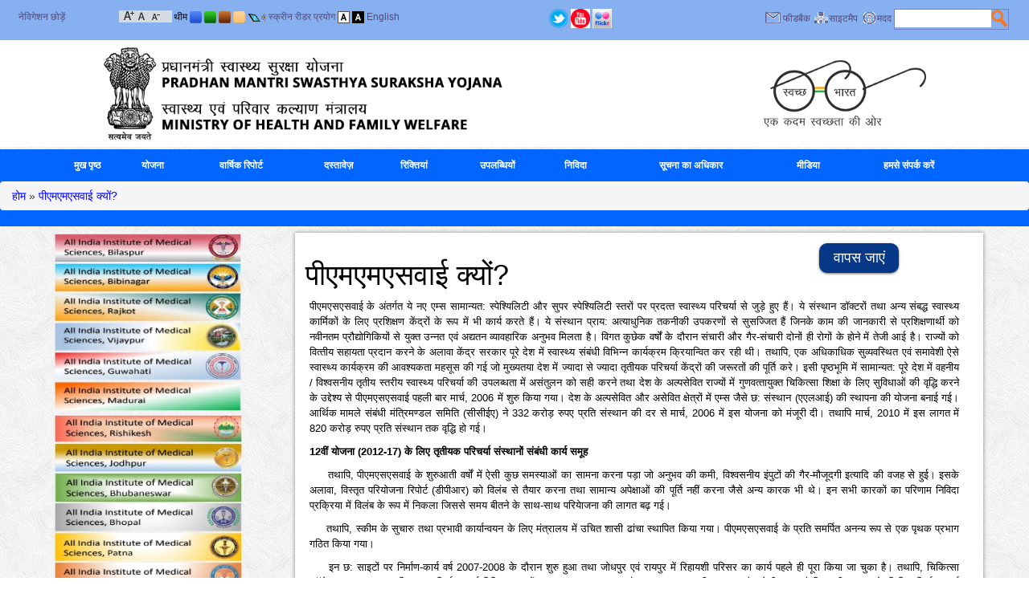

--- FILE ---
content_type: text/html; charset=utf-8
request_url: https://pmssy.mohfw.gov.in/index4.php?lang=2&level=0&linkid=54&lid=75&font=Decrease&theme=Blue
body_size: 9965
content:
<!DOCTYPE html PUBLIC "-//W3C//DTD XHTML 1.0 Transitional//EN"  "http://www.w3.org/TR/xhtml1/DTD/xhtml1-transitional.dtd">
<html id="mohfw" xmlns="http://www.w3.org/1999/xhtml" lang="en" xml:lang="en" dir="ltr">
    <head>
        <meta http-equiv="Content-Type" content="text/html; charset=utf-8"/>
        <meta name="title" content="पीएमएमएसवाई क्‍यों? :: स्‍वास्‍थ्‍य और परिवार कल्‍याण मंत्रालय"/>
        <meta name="keywords" content="Ministry of Health & Family Welfare-Government of India, Department, Health, Government, Govt, India, Delhi, Family, Welfare, Child, Mother, Disease, Heart, Eye, Ear, Blind"/>
        <meta name="description" content="Ministry of Health & Family Welfare-Government of India"/>
        <meta name="author" content="Ministry of Health & Family Welfare-Government of India"/>
        <title>पीएमएमएसवाई क्‍यों? :: स्‍वास्‍थ्‍य और परिवार कल्‍याण मंत्रालय</title>
        <link rel="shortcut icon" type="image/x-icon" href="images/favicon.ico"/>
        <!--[if IE 7 ]>
        <style type="text/css">
        html{overflow-x: hidden;}
        .topsearchmain{
        width:90% !important;
        }
        </style>
        <![endif]-->
        <link type="text/css" rel="stylesheet" href="bluetheme.css"/>
                    <link type="text/css" rel="stylesheet" href="histyle.css"/>
                        <link type="text/css" rel="stylesheet" href="disabled.css"/>
                    <link type="text/css" rel="stylesheet" href="printcontent.css" media="print"/>
        <link type="text/css" href="css/jquery.ui.all.css" rel="stylesheet"/>
        <link href="css/custom_result.css" rel="stylesheet" type="text/css"/>
        <link href="css/bootstrap.css" rel="stylesheet" type="text/css"/>
        <!--<script type="text/javascript" src="js/jquery-1.4.4.js"></script>-->

        <script type="text/javascript" src="https://cdnjs.cloudflare.com/ajax/libs/jquery/1.12.4/jquery.js"></script>

        <script type="text/javascript" src="js/jquery1.9.0.js"></script>
        <script type="text/javascript">  var Js190 = jQuery.noConflict(true);</script>
        <!--NIC Search-->
        <script type="text/javascript" src="js/jquery.ui.core.js"></script>
        <script type="text/javascript" src="js/custom_result.js"></script>
        <script type="text/javascript" src="js/jquery.ui.widget.js"></script>
        <script type="text/javascript" src="js/jquery.ui.autocomplete.js"></script>
        <script type="text/javascript" src="js/jquery.ui.position.js"></script>
        <script  type="text/javascript" src="js/auto.js"></script>
        <!-- Footer Slider-->
        <script type="text/javascript" src="js/amazon_scroller.js"></script>
                        <script type="text/javascript" src="js/marquee.js"></script>
        <script type="text/javascript">
            Js190(document).ready(function () {
                // validate feedback form start
                //end validate feedback form here
                // not apply css of without js
                $("div").removeClass("withoutjs");
                $("a").removeClass("withjsgallery");
                $(".displayNone").css("display", "none");
                $("#frm").attr("autocomplete", "off");
                Js190(".amazon_scroller").amazon_scroller({scroller_title_show: "disable", scroller_time_interval: "5000", scroller_window_background_color: "#ffffff", scroller_window_padding: "12", scroller_border_size: "0", scroller_border_color: "#000", scroller_images_width: "150.5", scroller_images_height: "10%", scroller_title_size: "0", scroller_title_color: "black", scroller_show_count: "6", directory: "images"});
                Js190(".printfriendly a").click(function () {
                    $("link").attr("href", $(this).attr('rel'));
                    return false;
                });
            });
            $(document).bind("keydown", function (e) {
                var t = e.keyCode ? e.keyCode : e.which;
                if (e.ctrlKey) {
                    if (e.keyCode == 80) {
                        $("a.divmain").next().addClass("mainslideshowimage");
                        $("a.divmain img").hide();
                        $(".mainslideshowimage img").show();
                        $("link").attr("href", $(".printfriendly a").attr("rel"));
                        $("#style-normal").css("");
                        //$(".pause a" ).trigger('click');
                        window.print()
                    }
                }
            });
            $(document).ready(function () {
                Js190('body').css('font-size', '90%');
                Js190('.contentmain1').css('color', '#000000');
                Js190('.contentmain1').css('background-color', '#ffffff');
                Js190('.contentmain1 a').css('color', 'SaddleBrown');
                Js190('.contentmain1 a:hover').css('color', 'SaddleBrown');
            });
            $(document).ready(function () {
                Js190("#q").keyup(function () {
                    if (event.keyCode == 13) {
                        modifySettings('q');
                    }
                });
                Js190("#searchbtn").click(function () {
                    modifySettings('q');
                });
            });
            // Horizantal Marquee Start
            Js190(document).ready(function () {
                if (Js190("#js_Notification li").length > 1) {
                    var $mq = Js190('.marquee').marquee({
                        speed: 20000,
                        gap: 0,
                        duplicated: false,
                        pauseOnHover: true
                    });
                    $(".btnMPause").toggle(function () {
                        $(this).addClass('play');
                        //$(this).text('Play');
                        $('#control').attr('alt', 'प्रारंभ करे');
                        $('#control').attr('title', 'प्रारंभ करे');
                        $('#control').attr('src', 'images/cream-start.png');
                        $mq.marquee('pause');
                    }, function () {
                        $(this).removeClass('play');
                        //$(this).text('Pause');
                        $('#control').attr('alt', 'बंध करे');
                        $('#control').attr('title', 'बंध करे');
                        $('#control').attr('src', 'images/cream-stop.png');
                        $mq.marquee('resume');
                        return false;
                    });
                }
            });
            //<![CDATA[
            // Horizantal Marquee End
            // Vertical Marquee Start
            Js190(document).ready(function () {
                var newsstop = 0;
                Js190("#newsmarquee").bind("mouseover", function () {
                    if (newsstop == 0) {
                        copyspeed = pausespeed;
                    }
                });
                Js190("#newsmarquee").bind("mouseout", function () {
                    if (newsstop == 0) {
                        copyspeed = marqueespeed;
                    }
                });
                Js190("#newscontrol").click(function () {
                    var currstatus = $("#newscontrol").attr("alt");
                    if (currstatus == "Stop") {
                        newsstop = 1;
                        copyspeed = pausespeed
                        Js190('#newscontrol').attr('alt', 'Start');
                        Js190('#newscontrol').attr('title', 'प्रारंभ करे');
                        Js190('#newscontrol').attr('src', 'images/cream-start.png');
                    } else {
                        newsstop = 0;
                        copyspeed = marqueespeed
                        Js190('#newscontrol').attr('alt', 'Stop');
                        Js190('#newscontrol').attr('title', 'बंध करे');
                        Js190('#newscontrol').attr('src', 'images/cream-stop.png');
                    }
                });
                    Js190("a").click(function (e) {
                        e.preventDefault();
                        var url = Js190(this).attr('href');
                        var exturl = Js190(this).attr('id');
                        var urlpage = url.split("?");
                        var ext = urlpage[0].substr(urlpage[0].length - 3);
                        if (isExternal(url) == true && confirm("You are being redirected to external link.") == true) {
                            window.open(url, "_blank");
                        } else if (urlpage[0] == "showlink.php" && exturl != null && isExternal(exturl) == true) {
                            if (confirm("You are being redirected to external link.") == true) {
                                window.open(url, "_blank");
                            }
                        } else if (urlpage[0] == "showlink.php" && exturl == null) {
                            window.location.href = url;
                        } else if (urlpage[0] == "showlink.php") {
                            window.location.href = url;
                        } else if (ext == "pdf" || urlpage[0] == "showfile.php") {
                            window.open(url, "_blank");
                        } else if (isExternal(url) == false) {
                            window.location.href = url;
                        }
                    });
            });
            function isExternal(url) {
                var match = url.match(/^([^:\/?#]+:)?(?:\/\/([^\/?#]*))?([^?#]+)?(\?[^#]*)?(#.*)?/);
                if (typeof match[1] === "string" && match[1].length > 0 && match[1].toLowerCase() !== location.protocol)
                    return true;
                if (typeof match[2] === "string" && match[2].length > 0 && match[2].replace(new RegExp(":(" + {"http:": 80, "https:": 443}[location.protocol] + ")?$"), "") !== location.host)
                    return true;
                return false;
            }
            // Vertical Marquee End
            //]]>
            function rdo_act1(id) {
                if (id == "1")
                    document.getElementById('repval').style.display = "block";
                else
                    document.getElementById('repval').style.display = "none";
                document.getElementById('days').value = "";
            }
            function mywin(winname, val) {
                window.open(val, winname, "status=1,scrollbars=1,width=500,height=500,resizable");
            }
            //<![CDATA[
            settings = new Array();
            settings["searchServer"] = "http://goisas.nic.in";
            settings["textBoxId"] = "q";
            settings["callBackFunction"] = "callBack";
            loadSuggestionControls(settings);
            function callBack()
            {
                settings["q"] = document.getElementById('q').value;
                settings["count"] = "10";
                settings["site"] = "nrhm.gov.in";
                loadResultControls(settings);
            }
            settings = new Array();
            settings["searchServer"] = "http://goisas.nic.in";
            settings["textBoxId"] = "q";
            settings["q"] = "";
            settings["site"] = "nrhm.gov.in";
            loadResultControls(settings);
            function modifySettings(key1)
            {
                if (document.getElementById('q').value != null)
                {
                    $('.contentmain1').hide();
                    $('.contentmain').hide();
                    $('#result_area').remove();
                    $('.right').remove();
                    $('.leftbar').after('<div id="result_area" class="niceScroll" align="left"></div>');
                    $("#result_area").show();
                    settings[key1] = document.getElementById('q').value;
                    settings["count"] = "10";
                    settings["site"] = "nrhm.gov.in";
                    loadResultControls(settings);
                }
                //for nice scroll code...................
                var nicesx = $(".niceScroll").niceScroll(
                        {
                            touchbehavior: false,
                            cursorcolor: "#000000",
                            cursoropacitymax: 0.5,
                            cursorwidth: 4
                        });
                //End for nice scroll code...............
            }
            function redirectcheck(host, url)
            {
                if (host == "www.nrhm.gov.in" || host == "nrhm.gov.in" || host == "www.nrhm.gov.in" || host == "nrhm.gov.in") {
                    window.location.href = url;
                } else {
                    if (confirm("We are redirecting extranal domain") == true) {
                        window.open(url, "_blank");
                    }
                }
            }
            /*Dropdown Menu*/
            function dropdown(dropdownId, hoverClass, mouseOffDelay) {
                if (dropdown = document.getElementById(dropdownId)) {
                    var listItems = dropdown.getElementsByTagName("li");
                    for (var i = 0; i < listItems.length; i++) {
                        listItems[i].onmouseover = function () {
                            this.className = addClass(this)
                        };
                        listItems[i].onmouseout = function () {
                            var that = this;
                            setTimeout(function () {
                                that.className = removeClass(that)
                            }, mouseOffDelay);
                            this.className = that.className
                        };
                        var anchor = listItems[i].getElementsByTagName("a");
                        anchor = anchor[0];
                        anchor.onfocus = function () {
                            tabOn(this.parentNode)
                        };
                        anchor.onblur = function () {
                            tabOff(this.parentNode)
                        }
                    }
                }
                function tabOn(li) {
                    if (li.nodeName == "LI") {
                        li.className = addClass1(li);
                        tabOn(li.parentNode.parentNode)
                    }
                }
                function tabOff(li) {
                    if (li.nodeName == "LI") {
                        li.className = removeClass1(li);
                        tabOff(li.parentNode.parentNode)
                    }
                }
                function addClass1(li) {
                    return li.className + " " + "focus"
                }
                function removeClass1(li) {
                    return li.className.replace("focus", "")
                }
                function addClass(li) {
                    return li.className + " " + hoverClass
                }
                function removeClass(li) {
                    return li.className.replace(hoverClass, "")
                }
            }
            function buildmenu() {
                var $mainmenu = $("#mainNav ul") && $("#nav li");
                var $headers = $mainmenu.find("ul").parent();
                $($headers).hover(function (e) {
                    $(this).children("a:eq(0)").addClass("selected");
                    $("#nav li").removeClass("focus")
                }, function (e) {
                    $(this).children("a:eq(0)").removeClass("selected");
                    $("#nav li").removeClass("focus")
                })
            }
            var ww;
            var adjustMenu = function () {
                if (ww <= 800) {
                    $("#nav li").removeClass("hover");
                    if (!$(".toggleMenu").hasClass("active"))
                        $("#nav").hide();
                    else
                        $("#nav").show();
                    $("#nav li").unbind("mouseenter mouseleave");
                    $("#nav li.parent .menuIcon").unbind("click").bind("click touchstart", function (e) {
                        e.preventDefault();
                        $(this).toggleClass("active");
                        $(this).parent("li").toggleClass("resHover")
                    })
                } else if (ww > 800) {
                    $("#nav li").removeClass("resHover");
                    $("#nav").show();
                    buildmenu()
                }
            };
            /*Navigation */
            if ($("#nav").length) {
                $(".toggleMenu").click(function (e) {
                    e.preventDefault();
                    $(this).toggleClass("active");
                    $("#nav").slideToggle();
                    $("#nav li").removeClass("resHover")
                    $(".resIcon").removeClass("active")
                    return false;
                });
                $("#nav li a").each(function () {
                    if ($(this).next().length) {
                        $(this).parent().addClass("parent");
                    }
                    ;
                })
                $("#nav li.parent").each(function () {
                    if ($(this).has(".menuIcon").length <= 0)
                        $(this).append('<i class="menuIcon">&nbsp;</i>')
                });
                dropdown('nav', 'hover', 1);
                adjustMenu();
            }
            $(document).ready(function ()
            {
                $(".css3menu1").accessibleDropDown();
            });
            $.fn.accessibleDropDown = function ()
            {
                var el = $(this);
                /* Setup dropdown menus for IE 6 */
                $("li", el).mouseover(function () {
                    $(this).addClass("hover");
                }).mouseout(function () {
                    $(this).removeClass("hover");
                });
                /* Make dropdown menus keyboard accessible */
                $("a", el).focus(function () {
                    $(this).parents("li").addClass("hover");
                }).blur(function () {
                    $(this).parents("li").removeClass("hover");
                });
            }
            //]]>
        </script>
    </head>
    <body class="body_default_background noJS">
        <div class="big-wrapper">
            <div class="">
                <div class="header1"><div class="up">
<div class="skipbox">
<div class="lefttopskip">
	<a class="mainlink fontsize_12" title="Skip Navigation" href="#maincont">नेविगेशन छोड़ें</a>
</div>
<div class="lefttopfont">
<a class="mainlink resizefont" title="अक्षर बड़े करे" href="http://pmssy.mohfw.gov.in/index4.php?lang=2&amp;level=0&amp;linkid=54&amp;lid=75&amp;font=Increase&amp;theme=Blue"><img alt="अक्षर बड़े करे" src="images/increase-font-icon.gif" class="vertical_align_middle"/></a>
<a class="mainlink resizefont" title="अक्षर नार्मल करे" href="http://pmssy.mohfw.gov.in/index4.php?lang=2&amp;level=0&amp;linkid=54&amp;lid=75&amp;font=Normal&amp;theme=Blue"><img alt="अक्षर नार्मल करे" src="images/normal-font-icon.gif" class="vertical_align_middle"/></a>
<a class="mainlink resizefont" title="अक्षर छोटे करे" href="http://pmssy.mohfw.gov.in/index4.php?lang=2&amp;level=0&amp;linkid=54&amp;lid=75&amp;font=Decrease&amp;theme=Blue"><img alt="अक्षर छोटे करे" src="images/decrease-font-icon.gif" class="vertical_align_middle"/></a>
</div>
<div class="lefttoptheme fontsize_12">
<span>थीम</span>
<a class="mainlink resizefont" title="ब्लू कलर करे" href="http://pmssy.mohfw.gov.in/index4.php?lang=2&amp;level=0&amp;linkid=54&amp;lid=75&amp;font=Decrease&amp;theme=Blue"><img alt="ब्लू कलर करे" src="images/small-blue.png" class="vertical_align_middle"/></a>
<a class="mainlink resizefont" title="ग्रीन कलर करे" href="http://pmssy.mohfw.gov.in/index4.php?lang=2&amp;level=0&amp;linkid=54&amp;lid=75&amp;font=Decrease&amp;theme=Green"><img alt="ग्रीन कलर करे" src="images/small-green.png" class="vertical_align_middle"/></a>
<a class="mainlink resizefont" title="ब्राउन कलर करे" href="http://pmssy.mohfw.gov.in/index4.php?lang=2&amp;level=0&amp;linkid=54&amp;lid=75&amp;font=Decrease&amp;theme=Brown"><img alt="ब्राउन कलर करे" src="images/small-brown.png" class="vertical_align_middle"/></a>
<a class="mainlink resizefont" title="क्रीम कलर करे" href="http://pmssy.mohfw.gov.in/index4.php?lang=2&amp;level=0&amp;linkid=54&amp;lid=75&amp;font=Decrease&amp;theme=Cream"><img alt="क्रीम कलर करे" src="images/small-cream.png" class="vertical_align_middle"/></a>



<img src="images/screen.png" alt="स्क्रीन रीडर प्रयोग" class="vertical_align_middle screen_reader_access"/>
<a class="mainlink resizefont" title="स्क्रीन रीडर प्रयोग" href="index4.php?lang=2&level=0&linkid=39&lid=58">स्क्रीन रीडर प्रयोग</a>

<a class="mainlink resizefont" title="नार्मल व्यू" href="http://pmssy.mohfw.gov.in/index4.php?lang=2&amp;level=0&amp;linkid=54&amp;lid=75&amp;font=Decrease&amp;theme=Blue&amp;Background=Light"><img alt="नार्मल व्यू" src="images/a-light.gif" class="vertical_align_middle"/></a>
<a class="mainlink resizefont" title="ब्लैक व्यू" href="http://pmssy.mohfw.gov.in/index4.php?lang=2&amp;level=0&amp;linkid=54&amp;lid=75&amp;font=Decrease&amp;theme=Blue&amp;Background=Dark"><img alt="ब्लैक व्यू" src="images/a-dark.gif" class="vertical_align_middle"/></a>
<a class="mainlink resizefont" title="English" href="index4.php?lang=1&amp;level=0&amp;theme=Blue&amp;font=Decrease">English</a>

</div>
</div>
<div class="top_second_half">
<a class="mainlink resizefont" title="ट्विटर" target="_blank" href="https://twitter.com/MoHFW_INDIA"><img src="images/t.png" border="0" width="24" alt="ट्विटर" title="ट्विटर" class="vertical_align_middle"/></a>
<a class="mainlink resizefont" title="युटुब" target="_blank" href="https://www.youtube.com/user/mohfwindia"><img src="images/y.jpg" border="0" width="24" alt="युटुब" title="युटुब" class="vertical_align_middle"/></a>
<a class="mainlink resizefont" title="फ्लिकर" target="_blank" href="https://www.flickr.com/photos/127141940@N02"><img src="images/fl.jpg" border="0" width="24" alt="फ्लिकर" title="फ्लिकर" class="vertical_align_middle"/></a>
</div>
<div class="toprightmenu fontsize_12">
			<div class="toprightmenusub">
			<div class="feedback fontsize_12"><span class="feedback fontsize_12">&nbsp;</span><a class="mainlink" title="फीडबैक" href="feedback.php?lang=2">फीडबैक</a>&nbsp;</div>
			<div class="feedback fontsize_12"><span class="sitemap">&nbsp;</span><a class="mainlink" title="साइटमैप" href="sitemap.php?lang=2">साइटमैप</a>&nbsp;</div>
			<div class="feedback fontsize_12"><span class="help">&nbsp;</span><a class="mainlink" title="मदद" href="index4.php?lang=2&level=0&linkid=42&lid=61" >मदद</a>&nbsp;</div>
			<div class="feedback searchboxmargine" >
			<div class="topsearchmain">
			<div class="searchtxt">
			<input title="Search" type="text" name="q" id="q" class="searchtxttxt" accesskey="s"/>
			</div>
			<div class="searchbtn">
			<button class="searchbtnbtn" type="submit" name="Update" id="searchbtn"></button>
			</div>
			</div>
</div>
</div>
</div>
<div class="clear"></div>
</div>
<div id="header" class="header" title="स्‍वास्‍थ्‍य और परिवार कल्‍याण मंत्रालय - भारत सरकार"><img title="स्‍वास्‍थ्‍य और परिवार कल्‍याण मंत्रालय - भारत सरकार" alt="स्‍वास्‍थ्‍य और परिवार कल्‍याण मंत्रालय - भारत सरकार" src="images/hi-SaddleBrown-header.png" width="100%"/></div>
<div class="clear"></div>
<div id="printheader" class="header" title="स्‍वास्‍थ्‍य और परिवार कल्‍याण मंत्रालय - भारत सरकार">
	<div class="ashoklogo">
	<img src="images/govofinlogo.jpg" width="75" height="95" alt="स्‍वास्‍थ्‍य और परिवार कल्‍याण मंत्रालय - भारत सरकार" title="स्‍वास्‍थ्‍य और परिवार कल्‍याण मंत्रालय - भारत सरकार"/>
    </div>
	<div class="departmenttitle">
		<span class="govofin">भारत सरकार</span>
		<span class="mohfw">स्‍वास्‍थ्‍य और परिवार कल्‍याण मंत्रालय</span>
		<span class="departofmohfw">स्‍वास्‍थ्‍य और परिवार कल्‍याण विभाग</span>
	</div>
	<div style="width:100%;height:2px;">
	<img src="images/black-line-small.jpg" width="100%" height="2" alt="स्‍वास्‍थ्‍य और परिवार कल्‍याण मंत्रालय - भारत सरकार" title="स्‍वास्‍थ्‍य और परिवार कल्‍याण मंत्रालय - भारत सरकार"/>
    </div>
</div></div>
                <div class="urlbar"><div class="content-container1">
<ul id="nav" class="cf">
                  <li class="menubar_1"><a href="index.php?lang=2" title="मुख पृष्ठ (Alt + Shift + a)" target="_blank" accesskey="a">मुख पृष्ठ</a>
                               </li>
                               <li class="menubar_2"><a title="योजना (Alt + Shift + b)" href="index4.php?lang=2&amp;level=0&amp;linkid=51&amp;lid=65" accesskey="b">योजना</a>
                                 </li>
                               <li class="menubar_3"><a title="वार्षिक रिपोर्ट (Alt + Shift + c)" href="index4.php?lang=2&amp;level=0&amp;linkid=48&amp;lid=67" accesskey="c">वार्षिक रिपोर्ट</a>
                                 </li>
                               <li class="menubar_4"><a title="दस्तावेज़ (Alt + Shift + d)" href="index4.php?lang=2&amp;level=0&amp;linkid=49&amp;lid=66" accesskey="d">दस्तावेज़</a>
                                 </li>
                               <li class="menubar_5"><a title="रिक्तियां (Alt + Shift + e)" href="index4.php?lang=2&amp;level=0&amp;linkid=45&amp;lid=64" accesskey="e">रिक्तियां</a>
                                 </li>
                               <li class="menubar_6"><a title="उपलब्धियों (Alt + Shift + f)" href="index4.php?lang=2&amp;level=0&amp;linkid=50&amp;lid=68" accesskey="f">उपलब्धियों</a>
                                 </li>
                               <li class="menubar_7"><a title="निविदा (Alt + Shift + g)" href="index4.php?lang=2&amp;level=0&amp;linkid=52&amp;lid=72" accesskey="g">निविदा</a>
                                 </li>
                               <li class="menubar_8"><a title="सूचना का अधिकार (Alt + Shift + h)" href="index4.php?lang=2&amp;level=0&amp;linkid=98&amp;lid=124" accesskey="h">सूचना का अधिकार</a>
                                 </li>
                               <li class="menubar_9"><a title="मीडिया (Alt + Shift + i)" href="index4.php?lang=2&amp;level=0&amp;linkid=97&amp;lid=123" accesskey="i">मीडिया</a>
                                    <ul class="" >
                                            <li><a href="photogallery.php" title="फोटो गैलरी" target="_blank">फोटो गैलरी</a></li>
                                           </ul>
                                  </li>
                               <li class="menubar_10"><a title="हमसे संपर्क करें (Alt + Shift + j)" href="index4.php?lang=2&amp;level=0&amp;linkid=2&amp;lid=4" accesskey="j">हमसे संपर्क करें</a>
                                 </li>
               <div style="clear:both"></div>
</ul>
</ul>
</div>
  <div class="breadcrumb"><a href="index.php">होम</a> » <a href='index4.php?lang=2&level=0&linkid=54&lid=75' title='पीएमएमएसवाई क्‍यों?'>पीएमएमएसवाई क्‍यों?</a></div>
</div>
            </div>
<div class="content-container1">
    
    <div class="row">
        <div class="col-md-3">
	<div class="leftbar">
		          <a class="extranalredirect" href="https://pmssy.mohfw.gov.in/index.php"  target="_blank" ><img src="WriteReadData/p92g8/90203246941732530731.jpg" width="90%"  border="0" class="textbottom" alt="AIIMS" title="AIIMS"/></a>
                  <a class="extranalredirect" href="https://pmssy.mohfw.gov.in/index.php"  target="_blank" ><img src="WriteReadData/p92g8/67743831811732530954.jpg" width="90%"  border="0" class="textbottom" alt="AIIMS" title="AIIMS"/></a>
        	</div>
	</div>
        <div class="col-md-9">
	<div class="contentmain1">
		<!-- link content ........................ -->
<div class="content-1">
        <div class="pagetitle"><h1>पीएमएमएसवाई क्‍यों?</h1><span class="cmsback"><a title="Back" href="no previous page">वापस जाएं</a></span></div>
                <div id="cmscontent"><p style="text-align: justify;"><span style="font-size: 10pt;">पीएमएसएसवाई के अंतर्गत ये नए एम्&zwj;स सामान्&zwj;यत: स्&zwj;पेश्&zwj;यिलिटी और सुपर स्&zwj;पेश्&zwj;यिलिटी स्&zwj;तरों पर प्रदत्&zwj;त स्&zwj;वास्&zwj;थ्&zwj;य परिचर्या से जुड़े हुए हैं। ये संस्&zwj;थान डॉक्&zwj;टरों तथा अन्&zwj;य संबद्ध स्&zwj;वास्&zwj;थ्&zwj;य कार्मिकों के लिए प्रशिक्षण केंद्रों के रूप में भी कार्य करते हैं। ये संस्&zwj;थान प्राय: अत्&zwj;याधुनिक तकनीकी उपकरणों से सुसज्&zwj;जित हैं जिनके काम की जानकारी से प्रशिक्षणार्थी को नवीनतम प्रौद्योगिकियों से युक्&zwj;त उन्&zwj;नत एवं अद्यतन व्&zwj;यावहारिक अनुभव मिलता है। विगत कुछेक वर्षों के दौरान संचारी और गैर-संचारी दोनों ही रोगों के होने में तेजी आई है। राज्&zwj;यों को वित्&zwj;तीय सहायता प्रदान करने के अलावा केंद्र सरकार पूरे देश में स्&zwj;वास्&zwj;थ्&zwj;य संबंधी विभिन्&zwj;न कार्यक्रम क्रियान्&zwj;वित कर रही थी। तथापि, एक अधिकाधिक सुव्&zwj;यवस्&zwj;थित एवं समावेशी ऐसे स्&zwj;वास्&zwj;थ्&zwj;य कार्यक्रम की आवश्&zwj;यकता महसूस की गई जो मुख्&zwj;यतया देश में ज्&zwj;यादा से ज्&zwj;यादा तृतीयक परिचर्या केंद्रों की जरूरतों की पूर्ति करे। इसी पृष्&zwj;ठभूमि में सामान्&zwj;यत: पूरे देश में वहनीय / विश्&zwj;वसनीय तृतीय स्&zwj;तरीय स्&zwj;वास्&zwj;थ्&zwj;य परिचर्या की उपलब्&zwj;धता में असंतुलन को सही करने तथा देश के अल्&zwj;पसेवित राज्&zwj;यों में गुणवत्&zwj;तायुक्&zwj;त चिकित्&zwj;सा शिक्षा के लिए सुविधाओं की वृद्धि करने के उद्देश्&zwj;य से पीएमएसएसवाई पहली बार मार्च, 2006 में शुरु किया गया। देश के अल्&zwj;पसेवित और असेवित क्षेत्रों में एम्&zwj;स जैसे छ: संस्&zwj;थान (एएलआई) की स्&zwj;थापना की योजना बनाई गई। आर्थिक मामले संबंधी मंत्रिमण्&zwj;डल समिति (सीसीईए) ने 332 करोड़ रुपए प्रति संस्&zwj;थान की दर से मार्च, 2006 में इस योजना को मंजूरी दी। तथापि मार्च, 2010 में इस लागत में 820 करोड़ रुपए प्रति संस्&zwj;थान तक वृद्धि हो गई।</span></p>
<p style="text-align: justify;"><span style="font-size: 10pt;"><strong>12वीं योजना (2012-17) के लिए तृतीयक परिचर्या संस्&zwj;थानों संबंधी कार्य समूह</strong></span></p>
<p style="text-align: justify;"><span style="font-size: 10pt;">&nbsp;&nbsp;&nbsp;&nbsp; तथापि, पीएमएसएसवाई के शुरुआती वर्षों में ऐसी कुछ समस्&zwj;याओं का सामना करना पड़ा जो अनुभव की कमी, विश्&zwj;वसनीय इंपुटों की गैर-मौजूदगी इत्&zwj;यादि की वजह से हुई। इसके अलावा, विस्&zwj;तृत परियोजना रिपोर्ट (डीपीआर) को विलंब से तैयार करना तथा सामान्&zwj;य अपेक्षाओं की पूर्ति नहीं करना जैसे अन्&zwj;य कारक भी थे। इन सभी कारकों का परिणाम निविदा प्रक्रिया में विलंब के रूप में निकला जिससे समय बीतने के साथ-साथ परियेाजना की लागत बढ़ गई।</span></p>
<p style="text-align: justify;"><span style="font-size: 10pt;">&nbsp;&nbsp;&nbsp;&nbsp; तथापि, स्&zwj;कीम के सुचारु तथा प्रभावी कार्यान्&zwj;वयन के लिए मंत्रालय में उचित शासी ढांचा स्&zwj;थापित किया गया। पीएमएसएसवाई के प्रति समर्पित अनन्&zwj;य रूप से एक पृथक प्रभाग गठित किया गया।</span></p>
<p style="text-align: justify;"><span style="font-size: 10pt;">&nbsp;&nbsp;&nbsp;&nbsp; इन छ: साइटों पर निर्माण-कार्य वर्ष 2007-2008 के दौरान शुरु हुआ तथा जोधपुर एवं रायपुर में रिहायशी परिसर का कार्य पहले ही पूरा किया जा चुका है। तथापि, चिकित्&zwj;सा कॉलेज तथा अस्&zwj;पताल परिसर का निर्माण कार्य विभिन्&zwj;न साइटों पर क्रमश: 23-36% और 10-21% तक ही पूरा हुआ है। ऐसी आशा है कि सभी प्रकार के सिविल निर्माण कार्य (रिहायशी, चिकित्&zwj;सा कॉलेज एवं अस्&zwj;पताल) सितंबर, 2012 तक पूरे हो जाएंगे। अन्&zwj;य चार साइटों पर निर्माण कार्य मई, 2012 तक पूरा होगा।</span></p>
<p style="text-align: justify;"><span style="font-size: 10pt;">&nbsp;&nbsp;&nbsp;&nbsp; बीते हुए वर्ष न केवल पीएमएसएसवाई की निरंतर वृद्धि के साक्षी रहे हैं अपितु केंद्र सरकार को पर्याप्&zwj;त अनुभवी शिक्षा भी मिली है। स्&zwj;वास्&zwj;थ्&zwj;य और परिवार कल्&zwj;याण मंत्रालय अब ऐसी अन्&zwj;य परियोजनाओं को शुरु करने के लिए पूर्ण समर्थ है जैसा कि योजना आयोग ने जरूरी समझा है वास्&zwj;तव में उत्&zwj;तर प्रदेश और पश्&zwj;चिम बंगाल राज्&zwj;यों में दो अतिरिक्&zwj;त एएलआई के लिए भी पहले ही स्&zwj;वीकृति दी जा चुकी है।</span></p>
<p style="text-align: justify;"><span style="font-size: 10pt;"><strong>&nbsp;</strong></span></p></div>
        </div>
<!-- End link content .................... -->

<!-- if conetent feedback required........ -->
<div class="content-feedback">
    </div>
<!-- End conetent feedback required........-->	</div>
	</div>
	</div>
</div>
<div class="footer">
	<div class="bottom">
	<div class="footer1">
					<div class="footer-box">
					<div class="footer-box-title">अस्वीकरण</div>
					<div class="footer-box-link"><a title="अस्वीकरण" href="index4.php?lang=2&amp;level=0&amp;linkid=15&amp;lid=12"><img src="WriteReadData/p92g8/83596106631457602817.png" alt="अस्वीकरण" title="अस्वीकरण"/></a></div>
				</div>
								<div class="footer-box">
					<div class="footer-box-title">कॉपीराइट नीति</div>
					<div class="footer-box-link"><a title="कॉपीराइट नीति" href="index4.php?lang=2&amp;level=0&amp;linkid=16&amp;lid=14"><img src="WriteReadData/p92g8/90036906611457602888.png" alt="कॉपीराइट नीति" title="कॉपीराइट नीति"/></a></div>
				</div>
								<div class="footer-box">
					<div class="footer-box-title">हाईपर लिंक नीति</div>
					<div class="footer-box-link"><a title="हाईपर लिंक नीति" href="index4.php?lang=2&amp;level=0&amp;linkid=22&amp;lid=25"><img src="WriteReadData/p92g8/92096480071457602957.png" alt="हाईपर लिंक नीति" title="हाईपर लिंक नीति"/></a></div>
				</div>
								<div class="footer-box">
					<div class="footer-box-title">निबंधन और शर्तें</div>
					<div class="footer-box-link"><a title="निबंधन और शर्तें" href="index4.php?lang=2&amp;level=0&amp;linkid=18&amp;lid=16"><img src="WriteReadData/p92g8/76056121431457603035.png" alt="निबंधन और शर्तें" title="निबंधन और शर्तें"/></a></div>
				</div>
								<div class="footer-box">
					<div class="footer-box-title">गोपनीयता नीति</div>
					<div class="footer-box-link"><a title="गोपनीयता नीति" href="index4.php?lang=2&amp;level=0&amp;linkid=17&amp;lid=18"><img src="WriteReadData/p92g8/96954900721457603092.png" alt="गोपनीयता नीति" title="गोपनीयता नीति"/></a></div>
				</div>
								<div class="footer-box">
					<div class="footer-box-title">वेबसाइट नीतियां</div>
					<div class="footer-box-link"><a title="वेबसाइट नीतियां" href="index4.php?lang=2&amp;level=0&amp;linkid=20&amp;lid=20"><img src="WriteReadData/p92g8/88531844811457603154.png" alt="वेबसाइट नीतियां" title="वेबसाइट नीतियां"/></a></div>
				</div>
								<div class="footer-box">
					<div class="footer-box-title">अभिगम्यता वक्तव्य</div>
					<div class="footer-box-link"><a title="अभिगम्यता वक्तव्य" href="index4.php?lang=2&amp;level=0&amp;linkid=14&amp;lid=22"><img src="WriteReadData/p92g8/40543115061457603205.png" alt="अभिगम्यता वक्तव्य" title="अभिगम्यता वक्तव्य"/></a></div>
				</div>
								<div class="footer-box">
					<div class="footer-box-title footer-box-title_last">वेब सूचना प्रबंधक</div>
					<div class="footer-box-link"><a title="वेब सूचना प्रबंधक" href="index4.php?lang=2&amp;level=0&amp;linkid=19&amp;lid=24"><img src="WriteReadData/p92g8/24365184851457603259.png" alt="वेब सूचना प्रबंधक" title="वेब सूचना प्रबंधक"/></a></div>
				</div>
					</div>
	<div id="hzlinebtm">
		<img src="images/black-line-small.jpg" width="100%" height="2" alt="Ministry of Health  &amp; Family Welfare - Government of India" title="Ministry of Health  &amp; Family Welfare - Government of India"/>
	</div>
	<div class="footer2">
		<div class="footer2-main">
			<span class="footerspan_visitors">
				<span class="visitorcounts"> Visitors : 6129963</span>
				<span class="last_update_date">Updated On : December 17, 2025				</span>
			</span>
			<span class="footerspan_last_updated_time">
        <a href="./brokenlinks.php?lang=2" target="_blank"><img src="images/b-link-hi.jpg " width="100" height="30"  alt="Report Broken Links" /></a>
				<a href="http://jigsaw.w3.org/css-validator/check/referer" target="_blank"><img src="images/vcss.gif"  alt="Valid CSS!" /></a>
				<a href="http://validator.w3.org/check?uri=referer" target="_blank"><img src="images/valid-xhtml10.png" alt="Valid XHTML 1.0 Transitional"/></a>
			</span>
			<span class="footerspan">
        एनआईसी द्वारा प्रचालित <a href="http://www.nic.in" target="_blank"><img width="30" class="vertical_align_middle" src="images/nic.png" alt="NIC" title="NIC"/></a></span><span class="footerspan">वेबसाइट की सामग्री स्‍वास्‍थ्‍य एवं परिवार कल्‍याण विभाग, स्‍वास्‍थ्‍य एवं परिवार कल्‍याण मंत्रालय द्वारा उपलबध कराई गई है।       </span>
			<span class="footerspan"></span>
		</div>
	</div>
</div>
<script src="niceScroll/jquery.nicescroll.js"></script>
<script>
  $(document).ready(function()
  {
    var nicesx = $(".contentmain1").niceScroll(
    {
       touchbehavior:false,
       cursorcolor:"#000000",
       cursoropacitymax:0.5,
       autohidemode: false,
       cursorwidth:4
    });

    $("#toggle-1").toggle(function()
    {
    	$("#toggle-1 .plus").addClass("minus");
        $("#hide-data-1").slideDown();
    },function()
    {
       $("#toggle-1 .minus").removeClass("minus");
       $("#hide-data-1").slideUp();
   	});
   	$("#toggle-2").toggle(function()
    {
      $("#toggle-2 .plus").addClass("minus");
        $("#hide-data-2").slideDown();
    },function()
    {
       $("#toggle-2 .minus").removeClass("minus");
       $("#hide-data-2").slideUp();
    });
    $("#toggle-3").toggle(function()
    {
      $("#toggle-3 .plus").addClass("minus");
        $("#hide-data-3").slideDown();
    },function()
    {
       $("#toggle-3 .minus").removeClass("minus");
       $("#hide-data-3").slideUp();
    });
    $("#toggle-4").toggle(function()
    {
      $("#toggle-4 .plus").addClass("minus");
        $("#hide-data-4").slideDown();
    },function()
    {
       $("#toggle-4 .minus").removeClass("minus");
       $("#hide-data-4").slideUp();
    });
    $("#toggle-5").toggle(function()
    {
      $("#toggle-5 .plus").addClass("minus");
        $("#hide-data-5").slideDown();
    },function()
    {
       $("#toggle-5 .minus").removeClass("minus");
       $("#hide-data-5").slideUp();
    });
    $("#toggle-6").toggle(function()
    {
      $("#toggle-6 .plus").addClass("minus");
        $("#hide-data-6").slideDown();
    },function()
    {
       $("#toggle-6 .minus").removeClass("minus");
       $("#hide-data-6").slideUp();
    });
    $("#toggle-7").toggle(function()
    {
      $("#toggle-7 .plus").addClass("minus");
        $("#hide-data-7").slideDown();
    },function()
    {
       $("#toggle-7 .minus").removeClass("minus");
       $("#hide-data-7").slideUp();
    });
    $("#toggle-8").toggle(function()
    {
      $("#toggle-8 .plus").addClass("minus");
        $("#hide-data-8").slideDown();
    },function()
    {
       $("#toggle-8 .minus").removeClass("minus");
       $("#hide-data-8").slideUp();
    });
    $("#toggle-9").toggle(function()
    {
      $("#toggle-9 .plus").addClass("minus");
        $("#hide-data-9").slideDown();
    },function()
    {
       $("#toggle-9 .minus").removeClass("minus");
       $("#hide-data-9").slideUp();
    });
    $("#toggle-10").toggle(function()
    {
      $("#toggle-10 .plus").addClass("minus");
        $("#hide-data-10").slideDown();
    },function()
    {
       $("#toggle-10 .minus").removeClass("minus");
       $("#hide-data-10").slideUp();
    });

  });
</script>
<style type="text/css">
#hide-data-1, #hide-data-2,
#hide-data-3, #hide-data-4,
#hide-data-5, #hide-data-6,
#hide-data-7, #hide-data-8,
#hide-data-9, #hide-data-10
{
	display: none;
}
.toggle_heading:hover
{
	color: red;
}
.plus
{
	background: #0b6481 none repeat scroll 0 0;
  height: 20px;
  margin-left: 4px;
  position: relative;
  width: 8px;
}
.plus:before
{
	background: #0b6481 none repeat scroll 0 0;
  content: "";
  height: 8px;
  left: -6px;
  position: absolute;
  top: 7px;
  width: 20px;
}
.minus
{
	background: #0b6481 none repeat scroll 0 0;
  height: 20px;
  margin-left: 4px;
  position: relative;
  width: 0px;
}
.minus:before
{
	background: #0b6481 none repeat scroll 0 0;
  content: "";
  height: 8px;
  left: -6px;
  position: absolute;
  top: 7px;
  width: 20px;
}
.stateMapLink {
    margin: 0 auto;
    padding: 10px 0 0;
    text-align: left;
    width: 256px;
}
</style></div>
</div>
</body>
</html>

--- FILE ---
content_type: text/css
request_url: https://pmssy.mohfw.gov.in/bluetheme.css
body_size: 5956
content:
body
{
	font-family: Verdana, Arial, Helvetica, sans-serif;
	margin-left: 4px;
}

.contentmain1
{
	float: left;
	/*min-height:419px;
	max-height:auto;*/
	height: 700px !important;
	margin-left: 7px;
	margin-top: 10px;
	overflow: auto;
	width: 100%;
	box-shadow: 0 0 5px #888;
	box-sizing: border-box;
	padding:13px;
}
.contentmain1 a:hover
{
	text-decoration: underline !important;
}
img
{
	border: 0;
}
LEGEND,label
{
	font-size: 100%;
}
.circulartype3 ul li,BODY P
{
	font-size: 13px;
}
h1
{
	float: left;
	FONT-FAMILY: 'Times New Roman';
	font-size: 100%;
	FONT-WEIGHT: bolder;
	text-align: left;
	TEXT-DECORATION: none;
	width: 77%;
}
.lastupdate
{
	float: right;
	font-family: Verdana,Arial,Helvetica,sans-serif;
	font-size: 80%;
	font-weight: 400;
	margin-top: 1%;
	text-align: center;
}
.clear:after {
  clear: both;
  content: "";
  display: block;
}
.clear-22
{
	height: 22px;
}
a.mainlink
{
	COLOR: #524B7F;
	font-size: 100%;
	font-weight: 400;
	text-decoration: none;
}
a.mainlink:hover
{
	color: #524B7F;
	font-size: 100%;
	font-weight: 400;
	text-decoration: underline;
}
.mynewlink
{
	color: #00f;
	font-size: 11px;
	font-weight: 400;
	text-decoration: none;
}
a.sublink
{
	font-size: 13px;;
	font-weight: 400;
	text-decoration: none;
}
a.sublink2,a.sublink2:visited
{
	color: #fff;
	font-size: 100%;
	font-weight: 400;
	text-decoration: none;
}
a.sublink2:hover
{
	color: #F8C200;
	font-size: 12px;
	font-weight: 400;
	text-decoration: none;
}
a.sublink:hover
{
	color: red;
	font-size: 90%;
	font-weight: 400;
	text-decoration: none;
}
a.sublink1,a.sublink1:visited
{
	color: #00f;
	font-size: 100%;
	font-weight: 400;
	text-decoration: none;
}
a.sublink1:hover
{
	color: red;
	font-size: 100%;
	font-weight: 400;
	text-decoration: none;
}
a.catlink
{
	font-size: 13px;
	font-weight: 400;
	text-decoration: none;
}
a.catlink:hover
{
	color: red;
	font-size: 13px;
	font-weight: 400;
	text-decoration: none;
}
li.sublink
{
	float: left;
	FONT-FAMILY: Verdana;
	font-size: 100%;
	margin-bottom: .4em;
	TEXT-DECORATION: none;
	width: 100%;
}
#cmscontent
{
	float: left;
	padding-bottom: 6px;
	padding-left: 5px;
	position: inherit;
	width: 98%;
}
.big-wrapper
{
	margin-left: auto;
	margin-right: auto;
	width: 100%;
}
.up
{
	color: #000;
	padding: 13px 23px;
	width: 100%;
        background: #86b0ef;
}
.header
{
	float: left;
/*	height: 187px;
	margin-top: 2px;*/
	width: 100%;
}
.urlbar
{
	height: 5%;
	margin-left: auto;
	margin-right: auto;
	width: 100%;
}
.text1
{
	color: #b40404;
	float: left;
	font-family: Verdana;
	font-size: 11px;
	font-weight: 700;
	margin-left: 5px;
}
a.text1:hover
{
	color: red;
	float: left;
	font-family: Verdana;
	font-size: 11px;
	font-weight: 700;
	margin-left: 5px;
}
.aboutministry
{
	float: left;
	height: auto;
	width: 100%;
}
.mainlinkdiv
{
	font-family: Verdana,Arial,Helvetica,sans-serif;
	font-size: 11px;
	font-weight: 400;
	margin-top: 1%;
	text-align: center;
}
a.mainlinkdiv:hover
{
	color: red;
	font-family: Verdana,Arial,Helvetica,sans-serif;
	font-size: 11px;
	font-weight: 400;
	margin-top: 1%;
	text-align: center;
}
.box1
{
	float: left;
	height: auto;
	margin-left: 1%;
	width: 100%;
}
.blanksp
{
	background-color: #fff;
	color: #000;
	float: left;
	font-family: Verdana,Arial,Helvetica,sans-serif;
	font-size: 11px;
	font-weight: 400;
	height: 5px;
	margin-left: 0;
	text-align: left;
	width: 100%;
}
.blanksp1
{
	float: left;
	height: 5px;
	margin-left: 0;
	width: 179px;
}
.middlecontent
{
	float: left;
	height: auto;
	width: 100%;
}
.top_left
{
	background-repeat: no-repeat;
	float: left;
	height: 35px;
	width: 1%;
}
.top_middle
{
	background-repeat: repeat-x;
	float: left;
	height: 35px;
	width: 95%;
}
.top_right
{
	background-repeat: no-repeat;
	float: left;
	height: 35px;
	width: 2%;
}
.icon1
{
	float: left;
	margin-left: 1.5%;
	margin-top: 1%;
	width: 4.5%;
}
.texticon
{
	color: #000;
	float: left;
	font-family: Verdana,Arial,Helvetica,sans-serif;
	font-size: 11px;
	font-weight: 700;
	margin-top: 2%;
}
a.texticon:hover
{
	color: red;
	float: left;
	font-family: Verdana,Arial,Helvetica,sans-serif;
	font-size: 11px;
	font-weight: 700;
	margin-top: 2%;
}
.icon2
{
	float: left;
	height: auto;
	margin-left: 4%;
	margin-top: 1.5%;
	width: 5%;
}
.texticon1
{
	color: #000;
	float: left;
	font-family: Verdana,Arial,Helvetica,sans-serif;
	font-size: 11px;
	font-weight: 700;
	margin-top: 2%;
}
a.texticon1:hover
{
	color: red;
	float: left;
	font-family: Verdana,Arial,Helvetica,sans-serif;
	font-size: 11px;
	font-weight: 700;
	margin-top: 2%;
}
.icon3
{
	float: left;
	height: auto;
	margin-left: 4%;
	margin-top: 1%;
	width: 5%;
}
.texticon2
{
	color: #000;
	float: left;
	font-family: Verdana,Arial,Helvetica,sans-serif;
	font-size: 11px;
	font-weight: 700;
	margin-top: 2%;
}
a.texticon2:hover
{
	color: red;
	float: left;
	font-family: Verdana,Arial,Helvetica,sans-serif;
	font-size: 11px;
	font-weight: 700;
	margin-top: 2%;
}
.icon4,.icon6
{
	float: left;
	height: auto;
	margin-left: 4%;
	margin-top: 1.5%;
	width: 4%;
}
.texticon3
{
	color: #000;
	float: left;
	font-family: Verdana,Arial,Helvetica,sans-serif;
	font-size: 11px;
	font-weight: 700;
	margin-top: 2%;
}
a.texticon3:hover
{
	color: red;
	float: left;
	font-family: Verdana,Arial,Helvetica,sans-serif;
	font-size: 11px;
	font-weight: 700;
	margin-top: 2%;
}
.middlecontent1
{
	height: auto;
	margin-top: 1%;
	width: 100%;
}
.introduction
{
	float: left;
	font-family: vardana;
	font-size: 12px;
	font-weight: 700;
	height: auto;
	margin-top: 2%;
	text-align: justify;
	width: 100%;
}
.text11
{
	float: left;
	font-family: Verdana,Arial,Helvetica,sans-serif;
	font-size: 11px;
	font-weight: 400;
	height: auto;
	margin-top: 10px;
	text-align: justify;
	width: 98%;
}
a.text11:hover
{
	color: red;
	float: left;
	font-family: Verdana,Arial,Helvetica,sans-serif;
	font-size: 11px;
	font-weight: 400;
	height: auto;
	margin-top: 10px;
	text-align: justify;
	width: 100%;
}
.more
{
	float: right;
	height: auto;
	margin-right: 2%;
	margin-top: 2%;
}
.middlecontent2
{
	float: left;
	margin-top: 1%;
	width: 100%;
}
.photography
{
	float: left;
	margin-left: 1%;
	width: 50%;
}
.line
{
	background-color: #afafaf;
	float: left;
	height: 200px;
	margin-left: 15px;
	text-align: center;
	width: 1px;
}
.highlights
{
	float: right;
	height: 405px;
	width: 100%;
}

.news a
{
    color: #000 !important;
        font-size: 15px;
            padding: 0px 8px;
}
.news
{
	color: #F5C300;
	float: left;
	font-family: Arial,Helvetica,sans-serif;
	font-style: italic;
	font-weight: 700;
	padding-bottom: 7px;
	padding-top: 10px;
	    background: #61a4ff;
	width: 100%;
}
.newsmarquee
{
	padding: 0 5px;
	position: absolute;
}
.newsmarqueemain
{
	float: left;
	height: 371px;
	overflow: hidden;
	position: relative;
	width: 100%;
}
.icon5
{
	float: left;
	margin-left: 1%;
	margin-top: 6%;
}
.text12
{
	color: #000;
	float: left;
	font-family: Arial,Helvetica,sans-serif;
	font-size: 80%;
	font-weight: 400;
	margin-left: 1%;
	margin-top: 5%;
	width: 92.5%;
}
.text12 a
{
	color: #fff;
	font-size: 12px;
	font-weight: 400;
	text-decoration: none;
}
.text12new a
{
	color: #FFF508 !important;
	font-size: 12px;
	font-weight: 400;
	text-decoration: none;
}
.right
{
/*	background-image: url('images/blue-n.jpg');*/
/*	background-repeat: repeat-x;*/
    background-size: 250px 419px;
/*	float: right;*/
	height: 767px;
	margin-right: 0;
	margin-top: 6px;
/*	width: 250px;*/
        background: #69b1f2;
}
.right1
{
	background-color: #d9e8c1;
	float: right;
	height: 348px;
	margin-right: 0;
	margin-top: 2px;
	width: 250px;
}
.leftbar
{
	float: left;
	height: auto;
	margin-left: auto;
	margin-right: 2px;
	margin-top: 10px;
	width: 100%;
}
.left1
{
	float: left;
	height: auto;
	margin-bottom: 2px;
	margin-left: auto;
	margin-right: 2px;
	margin-top: 2px;
	width: 158px;
}
.sublinkdiv
{
	float: left;
	font-family: verdana;
	font-size: 80%;
	margin-left: 2px;
	width: 85%;
}
a.sublinkdiv:hover
{
	color: red;
	float: left;
	font-family: verdana;
	font-size: 80%;
	margin-left: 2px;
	width: 85%;
}
.sublinkbullet
{
	float: left;
	height: 1%;
	margin-left: 2%;
	text-align: left;
	width: 5%;
}
.text15
{
	float: left;
	font-family: Verdana,Arial,Helvetica,sans-serif;
	font-size: 80%;
	font-weight: 400;
	margin-left: 2px;
	margin-top: 5px;
	width: 130px;
}
.text19
{
	float: left;
	font-family: Verdana,Arial,Helvetica,sans-serif;
	font-size: 80%;
	font-weight: 400;
	margin-left: 2px;
	width: 130px;
}
.text20
{
	float: left;
	font-family: Verdana,Arial,Helvetica,sans-serif;
	font-size: 80%;
	font-weight: 400;
	margin-left: 2px;
	width: 150px;
}
.image1
{
	float: left;
	height: 34px;
	margin-top: 10px;
	width: 128px;
}
.bottom
{
	float: left;
	height: auto;
	width: 100%;
}
.rightlinks
{
	float: right;
	height: auto;
	width: 45%;
}
.feedback
{
	color: #FFF;
	float: left;
	font-family: Verdana,Arial,Helvetica,sans-serif;
	font-size: 70%;
	font-weight: 700;
	margin-top: 2px;
}
.feedback span
{
	color: #FFF;
	float: left;
	font-size: 70%;
	font-weight: 700;
	height: 18px;
	padding-right: 2px;
}
.feedback span.public
{
	background: url(images/top-blue-icon.png) -3px -4px;
	margin-top: 0;
}
.feedback span.feedback
{
	background: url(images/top-blue-icon.png) 66px -4px;
	margin-top: 0;
	width: 23px;
}
.feedback span.sitemap
{
	background: url(images/top-blue-icon.png) 43px -4px;
	margin-top: 0;
	width: 20px;
}
.feedback span.help
{
	background: url(images/top-blue-icon.png) 23px -3px;
	margin-top: 0;
	width: 21px;
}
.feedback form
{
	margin-top: -5px;
}
a.feedback:hover
{
	color: red;
	float: left;
	font-family: Verdana,Arial,Helvetica,sans-serif;
	font-size: 70%;
	font-weight: 700;
	margin-top: 2px;
}
.footer2
{
	background: #FFF url(images/blue-institutional-footer-wrap.jpg) 0 top repeat-x;
	background-size: 1px 13px;
	color: #333;
	float: left;
	font-family: Arial,Helvetica,sans-serif;
	
	font-weight: 400;
	padding: 15px 0 5px;
	position: relative;
	text-align: left;
	width: 100%;
}
a.footer2:hover
{
	color: red;
	float: left;
	font-family: Verdana,Arial,Helvetica,sans-serif;
	font-size: 80%;
	font-weight: 400;
	text-align: left;
	width: 100%;
}
.readmore
{
	color: #bd1569;
	float: right;
	font-family: Verdana,Arial,Helvetica,sans-serif;
	font-size: 90%;
	font-weight: 400;
	margin-top: 10px;
	width: 90px;
}
.more1
{
	color: #bd1569;
	float: right;
	font-family: Verdana,Arial,Helvetica,sans-serif;
	font-size: 80%;
	font-weight: 400;
	margin-right: 5px;
	margin-top: 5px;
	width: 63px;
}
.photography1
{
	background-repeat: no-repeat;
	float: left;
	height: 238px;
	padding-left: 10px;
	width: auto;
}
.photogallery2
{
	border: 5px solid #fff;
	float: left;
	height: 209px;
	margin-left: 5px;
	margin-top: 10px;
	width: 201px;
}
.photogallery3
{
	border: 1px solid #76757c;
	float: left;
	height: 174px;
	margin-left: 20px;
	margin-top: 25px;
	width: 47px;
}
.image2
{
	border: 1px solid #000;
	float: left;
	height: 33px;
	margin-left: 6px;
	margin-top: 7px;
	width: 33px;
}
.image3,.image4
{
	float: left;
	height: 33px;
	margin-left: 5px;
	margin-top: 5px;
	width: 33px;
}
.image5
{
	float: left;
	height: 34px;
	margin-left: 5px;
	margin-top: 5px;
	width: 34px;
}
.skip1
{
	float: left;
	height: 15px;
	margin-left: 5px;
	margin-top: 2px;
	width: 18px;
}
.skiptext
{
	color: #fff;
	float: left;
	font-family: Verdana,Arial,Helvetica,sans-serif;
	font-size: 80%;
	font-weight: 700;
	margin-top: 1px;
	text-decoration: none;
	width: auto;
}
a.skiptext:hover
{
	color: red;
	float: left;
	font-family: Verdana,Arial,Helvetica,sans-serif;
	font-size: 80%;
	font-weight: 700;
	margin-top: 1px;
	text-decoration: none;
	width: auto;
}
.skip2,.skip3
{
	float: left;
	height: 15px;
	margin-left: 5px;
	margin-top: 2px;
	width: 18px;
}
.container
{
	margin: auto;
	width: 100%;
}
.header1
{
	margin-top: 0;
	padding-top: 0;
	width: 100%;
}
.content-container1
{
	margin-left: auto;
	margin-right: auto;
	width: 90%;
}
.space
{
	float: left;
	width: 100%;
}
.section-navigation
{
	float: right;
	margin-top: 2%;
	text-align: left;
	width: 10%;
}
.contentmain
{
	float: left;
	height: auto;
	margin-left: auto;
	margin-top: 1px;
	width: 585px;
}
#maincont
{
	padding-top: 5px;
}
.bottomslide1
{
	height: auto;
	margin-top: 53%;
	width: 950px;
}
.bottomslide
{
	
	height: auto;
	margin-bottom: 5px;
	width: 100%;
}
.footer
{
	background-image: url('images/blue-f.jpg');
	background-repeat: repeat-x;
	float: left;
	height: auto;
	margin-top: 5px;
	width: 100%;
}
.footer1
{
	float: left;
	height: auto;
	margin-bottom: 17px;
	margin-left: 0;
	margin-top: 0;
	width: 100%;
}
.bottom a
{
	color: #303030!important;
	font-size: 80%;
	text-decoration: none;
}
.bottom a:hover
{
	color: #303030!important;
	font-size: 80%;
	text-decoration: underline;
}
.footerspan
{
	float: left;
	font-size: 85%;
	font-weight: bold;
	text-align: center;
	width: 100%;
}
.footerspan a
{
	font-size: 100%;
}
.footerspan a:hover
{
	font-size: 100%;
	text-decoration: underline;
}
.tf-1
{
	background-color: #fff;
	border: 1px solid #bad3ea;
	height: 30px;
	width: 350px!important;
}
.tf-2
{
	background-color: #fff;
	border: 1px solid #bad3ea;
	height: 27px;
	width: 345px!important;
}
.tf-3
{
	background-color: #fff;
	border: 1px solid #bad3ea;
	width: 345px!important;
}
.feedbacktable
{
	border: 0;
}
.feedbacklabel
{
	font-size: 12px;
	width: 140px;
}

.file_type_list
{
	float: left;
	padding-right: 2px;
	text-align: left;
	width: 90%;
}
.level_archive
{
	padding-left: 6px;
	padding-right: 6px;
	text-align: right;
}
.footerspan a img
{
	vertical-align: middle;
}
.cmsfeedbacklink
{
	float: right;
	padding-left: 6px;
	padding-right: 6px;
	position: relative;
	width: 200px;
}
.circulartitle
{
	padding-left: 6px;
	text-align: left;
}
.circulardetail
{
	float: left;
	font-size: 90%;
	padding-right: 2px;
	text-align: left;
}
.circulardetail a
{
	text-decoration: none!important;
}
.circularlastdate
{
	float: left;
	width: 50%;
}
.circulartype3
{
	float: left;
	margin-left: 2px;
	text-align: left;
	width: 99%;
}
.circulartype32
{
	float: left;
	width: 100%;
}
.messagesdetail
{
	text-align: center;
	vertical-align: middle;
}
.footer-box
{
	float: left;
	text-align: center;
	width: 12%;
}
.footer-box-title
{
	color: #575083;
	font-size: 12px;
	font-weight: bold;
	
	padding: 8px 0px 10px 0px;
	text-align: center;
	
}
.footer-box-link
{
	float: left;
	text-align: center;
	width: 100%;
}
.footer-box a
{
	color: #575083;
	text-decoration: none;
}
.footer-box a img
{
	border: 0px;
	height: 50px;
}
.footer-nic-logo
{
	cursor: pointer;
	display: block;
	height: 39px;
	left: 492px;
	margin-left: -25px;
	position: absolute;
	top: -18px;
	width: 41px;
}
.footerspan_visitors
{
	float: left;
	font-size: 85%;
	font-weight: bold;
	padding-left: 10px;
	text-align: left;
	width: 50%;
}
.footerspan_last_updated_time
{
	float: right;
	padding-right: 10px;
	text-align: right;
	width: 40%;
}
.footerspan_last_updated_time .bklink
{
	height: 30px;
	width: 110px !important;
}
.sitemaptree
{
	float: left;
	margin: 0;
	padding: 0 0 0 7px;
}
.sitemaptree li
{
	list-style: none;
	margin-top: -7px;
	padding: 0 0 0 7px;
}
.sitemaptree li a
{
	COLOR: #00f;
	FONT: bold 11px verdana;
	font-weight: bolder;
	padding: 0;
	TEXT-DECORATION: none;
}
.sitemaptree li a:hover
{
	COLOR: red;
	FONT: bold 11px verdana;
	font-weight: bolder;
	padding: 0;
	TEXT-DECORATION: none;
}
.sitemaptable
{
	border: 0!important;
	margin: 0!important;
}
.sitemaptable td
{
	border: 0!important;
	font-size: 80%!important;
}
.sitemaptable td a
{
	font-size: 11px!important;
}
.sitemaptable td a:hover
{
	color: red!important;
	font-size: 11px!important;
}
.topsearchmain
{
	border: solid 1px #7280C9;
	float: left;
	width: 143px;
}
.searchtxt
{
	float: left;
	width: 80%;
}
.searchbtn
{
	float: right;
	height: 24px;
	width: 22px;
}
.searchtxttxt
{
	border: 0;
	height: 22px;
	padding: 1px 0px 1px 3px;
	width: 120px;
        color: #000;
}
.searchbtnbtn
{
	background: url(images/blue-search.png) no-repeat scroll 0 0 transparent;
	border: 0;
	border: 0px;
	height: 24px;
	padding: 0;
	width: 22px;
}
.paginatorhead
{
	float: right;
	font-size: 90%;
}
.paginatorhead a.current
{
	background: #06F!important;
	color: #FFF!important;
	font-size: 90%;
	padding: 2px 6px;
	text-decoration: none;
}
.paginatorhead a.paginate
{
	background: #FFF!important;
	border: 1px solid navy;
	color: #06F!important;
	font-size: 90%;
	padding: 2px 6px;
	text-decoration: none;
}
.paginatorhead a.paginate:hover
{
	background: #06F!important;
	border: 1px solid navy;
	color: #FFF!important;
	font-size: 90%;
	padding: 2px 6px;
	text-decoration: none;
}
.middelcontentdiv
{
	float: left;
	width: 550px;
}
.contentmain1 table tr td
{
	vertical-align: top;
        padding: 8px;
}
.contentmain1 table tr td p
{
	height: auto;
	margin: 0;
	padding: 5px 0;
	width: auto;
}
.middlecontent h1
{
	float: left;
	FONT-FAMILY: 'Times New Roman';
	font-size: 20px;
	FONT-STYLE: normal;
	FONT-WEIGHT: bolder;
	margin-top: 18px;
	padding: 0;
	text-align: left;
	TEXT-DECORATION: none;
	width: 77%;
}
.paggination_page_number
{
	float: left;
}
.a_selected,.paggination_page_number a:hover
{
	color: red;
}
.hzmarquee
{
	background: #2357B3!important;
	color: #fff;
	float: left;
	font-size: 90%;
	margin-top: 5px;
	width: 100%;
}
.hzmarquee_main
{
	height: 100%;
}
.hzmarquee_sub
{
	height: 28px;
	width: 97%;
}
.hzmarquee marquee
{
	padding: 5px 0;
	text-align: center;
	width: 96.65%;
}
.hzmarquee_main
{
	line-height: 28px;
	padding: 0px;
	position: relative;
}
.hzmarquee_main ul
{
	list-style: none;
	margin: 0;
	padding: 0;
}
.hzmarquee_main ul li
{
	background: url(images/marquee-divider.jpg) right 7px no-repeat;
	float: left;
	padding-left: 10px;
	padding-right: 10px;
        font-size: 13px;
}
.hzmarquee_main .notifBlock
{
	padding: 0 10px;
}
.hzmarquee_main .notifBlock a
{
	color: #464646;
}
.hzmarquee_main .notifBlock a:hover
{
	color: #0F7DAA;
}
.hzmarquee_main .viewAllBlock a
{
	color: #464646;
	display: inline-block;
	float: left;
	line-height: 20px;
	margin-left: 0px;
	text-decoration: underline;
}
.marquee, .hzmarquee_main
{
	background: #2357B3;
	position: relative;
	width: 100%;
}
.hzmarquee_main .marquee, #notificationScrolling
{
	overflow: hidden;
	width: 100%;
}
#notificationScrolling
{
	padding: 0px 25px;
}
.urlbar
{
	background: #06F;
	clear: both;
    float: left;
    margin-top: 1px;
    position: relative;
    top: 2px;
    z-index: 9999;
}
#nav, #nav ul
{
  list-style: none;
  width:100%;
  display: table;
  margin: 0;
  padding: 0;
  z-index: 122;
}
#nav li
{
 display: table-cell;
  margin: 0;
  padding: 0;
  position: relative;
  text-align: center;
  z-index: 122;
  font-size:100%;
}
#nav li a
{
  padding: 10px 0;
  color: #FFFFFF;
  display: block;
  font: normal 12px/22px Arial, sans-serif;
/*  font-size: 79.8%;*/
  font-weight: bold;
  line-height: 20px;
  text-decoration: none;
}

#nav ul
{
  left: 0;
  padding: 0;
  position: absolute;
  top: 100%;
  width: 200px;
  z-index: 124;
  z-index: 9999;
}
#nav ul li
{
  float: left;
  height: auto;
  margin: 0;
  padding: 0;
  width: 100%;
  z-index: 123;
}
#nav ul li a
{
  background-color: #0066FF;
  border-top: 1px dotted black;
  color: #FFFFFF;
  display: block;
  font-size: 12px;
  font-weight: 100;
  padding: 5px 15px 5px 15px;
  text-align: left;
}
#nav ul ul
{
  left: 200px;
  top: 0;
  z-index: 110;
}
#nav a:hover, .noJS #nav a:focus, #nav ul .hover > a, #nav ul .focus > a
{
  background: #342203;
  color: #fff;
}
#nav ul a:hover, .noJS #nav ul a:focus, #nav ul a.selected
{
  color: #fff;
}
#nav ul, #nav :hover ul ul, #nav .hover ul ul, #nav .focus ul ul
{
  margin-left: -9999px;
}
#nav li:hover > ul, #nav li.hover > ul, #nav li.focus > ul, #nav a:focus + ul, #nav ul ul, .noJS #nav .hover a:focus, .noJS #nav .focus a:focus
{
  margin-left: 0;
}
#nav > li > a:hover, #nav > li.hover > a, #nav > li.focus > a
{
  background-color: #342203;
  color: #fff;
}
#nav li ul li a:hover, #nav li ul li > a.selected, #nav ul a:hover, .noJS #nav ul a:focus, #nav ul a.selected
{
  background-color: #342203;
  color: #fff;
}
#nav ul li.focus > a
{
  background-color: #342203;
  color: #fff;
  display: block;
}
#nav .menuIcon
{
  display: block;
  height: 9px;
  position: absolute;
  right: 5px;
  top: 20px;
  width: 9px;
  z-index: 1;
}
.cmsback a
{
	background: #073887;
	border-radius: 10px;
	box-shadow: 0px 1px 3px #666666;
	color: #ffffff !important;
	float: left;
	font-family: Arial;
	font-size: 18px;
	moz-border-radius: 10;
	moz-box-shadow: 0px 1px 3px #666666;
	padding: 6px 17px 6px 18px;
	text-decoration: none;
	webkit-border-radius: 10;
	webkit-box-shadow: 0px 1px 3px #666666;
}
.cmsback a:hover
{
	background: #0c5fe6;
	text-decoration: none !important;
}
.skipbox
{
	float: left;
	height: auto;
	width: 53.5%;
}
.lefttopskip
{
	float: left;
	width: 19%;
}
.lefttopfont
{
	background-color: #D4DCE1;
	float: left;
/*	margin-top: -3px;*/
	padding: 0 1px 3px 6px;
	width: 10%;
}
.lefttoptheme
{
	float: left;
	font-size: 12px;
	margin-left: 2px;
	width: 69%;
}
.toprightmenu
{
	float: right;
	margin: 0;
	width: 37%;
}
.toprightmenusub
{
	float: right;
	margin-right: 2px;
}
.cmstable
{
	border-bottom-width: 0;
	border-left-width: 0;
	border-right-width: 0;
	border-spacing: 0;
	border-top-width: 0;
	width: 550px!important;
}
.cmstable tr th
{
	font-size: 12px!important;
	font-weight: 700!important;
}
.cmstable tr td
{
	font-size: 12px!important;
}
.breadcrumb
{
	background-color: #FFFFFF;
	font-size: 14px;
	margin: 0;
	padding-top: 5px;
	width: 100%;
}
.breadcrumb a
{
	color: blue;
	
	text-decoration: none;
}
.amazon_scroller
{
	margin-left: 0;
	margin-top: 1%;
	padding: 0;
}
.amazon_scroller .amazon_scroller_nav
{
	position: absolute;
}
.amazon_scroller .amazon_scroller_nav li
{
	cursor: pointer;
	position: absolute;
}
.amazon_scroller .amazon_scroller_mask
{
	margin-left: 30px;
	margin-right: 30px;
	overflow: hidden;
	position: absolute;
}
.amazon_scroller ul
{
	float: left;
	margin: 0;
	padding: 0;
}
.amazon_scroller ul li
{
	display: inline;
	float: left;
	list-style: none;
	margin: 0;
	margin-left: 5px;
	margin-right: 5px;
	padding: 0;
	text-align: center;
}
.amazon_scroller ul li a
{
	text-decoration: none;
}
.amazon_scroller ul li a amazon_scroller_title
{
	overflow: hidden;
}
.amazon_scroller ul li a:hover
{
	text-decoration: underline;
}
.amazon_scroller ul li a img
{
	border: 0;
}
.slideshow
{
    display: block;
/*    height: 350px;*/
    margin-bottom: 0px;
/*    padding-left: 3.5%;*/
    position: relative;
    width: 100%;
    z-index: 0;
    margin-top: 6px;
}
.slideshow-images
{
    display: block;
/*    height: 350px;*/
    position: relative;
    top: 4px;
    width: 100%;
}
.slideshow-images img
{
    display: block;
    float: left;
/*    height: 350px !important;*/
    left: 0;
    position: absolute;
    top: 0;
    width: 100% !important;
    z-index: 1;
}
.slideshow-thumbnails
{
	margin: 0;
	padding: 0;
}
.slideshow a img
{
	border: 0;
	height: 350px;
	width: 550px;
}
.slideshow-images-visible
{
	opacity: 1;
}
.slideshow-images-next,.slideshow-images-prev
{
	opacity: 0;
}
.slideshow-thumbnails li
{
	float: left;
	list-style: none;
	margin: 5px 5px 5px 0;
	position: relative;
}
.slideshow-thumbnails a
{
	display: block;
	float: left;
	padding: 5px;
	position: relative;
}
.slideshow-thumbnails a:hover
{
	background-color: #FF9!important;
	opacity: 1!important;
}
.slideshow-thumbnails img
{
	display: block;
}
.slideshow-thumbnails-active
{
	background-color: #9FF;
	opacity: 1;
}
.slideshow-thumbnails-inactive
{
	background-color: #FFF;
	opacity: .5;
}
.slideshow-thumbnails
{
	bottom: -110px;
	height: 110px;
	left: 0;
	overflow: auto;
	position: absolute;
	width: 100%;
}
.slideshow-thumbnails ul
{
	height: 90px;
	left: 0;
	position: absolute;
	top: 0;
	width: 405px;
}
.slideshow-captions
{
	background: #2357B3;
	 bottom: -4px;
    color: #fff;
    font: normal 12px/18px Arial, sans-serif;
    font-weight: bold;
    padding: 12px 10px;
    position: absolute;
    width: 100%;
    box-sizing: border-box;
    z-index: 10000;
}
.slideshow-captions-hidden
{
	opacity: 0;
}
.slideshow-captions-visible
{
	opacity: .7;
}
.slideshow-controller
{
	background: url(images/controller-blue.png) no-repeat;
	 bottom: 10%;
    height: 42px;
    right: 10px;
    overflow: hidden;
    position: absolute;
    bottom: -4px;
    width: 238px;
    z-index: 10000;
}
.slideshow-controller *
{
	margin: 0;
	padding: 0;
}
.slideshow-controller-hidden
{
	opacity: 0;
}
.slideshow-controller-visible
{
	opacity: 1;
}
.slideshow-controller a
{
	cursor: pointer;
	display: block;
	height: 18px;
	overflow: hidden;
	position: absolute;
	top: 12px;
}
.slideshow-controller a.active
{
	background-position: 0 18px;
}
.slideshow-controller li
{
	list-style: none;
}
.slideshow-controller li.first a
{
	background-image: url(images/controller-first.gif) !important;
	left: 33px;
	width: 19px;
}
.slideshow-controller li.last a
{
	background-image: url(images/controller-last.gif) !important;
	left: 186px;
	width: 19px;
}
.slideshow-controller li.next a
{
	background-image: url(images/controller-next.gif) !important;
	left: 145px;
	width: 28px;
}
.slideshow-controller li.pause a
{
	background-image: url(images/controller-pause.gif) !important;
	left: 109px;
	width: 20px;
}
.slideshow-controller li.play a
{
	background-position: 20px 0;
}
.slideshow-controller li.play a.active
{
	background-position: 20px 18px;
}
.slideshow-controller li.prev a
{
	background-image: url(images/controller-prev.gif) !important;
	left: 65px;
	width: 28px;
}
.vacancydepartmenttitle
{
	float: left;
	font-size: 90%;
	font-weight: 700;
	margin-bottom: 10px;
	margin-left: -24px;
	text-align: left;
	text-decoration: underline;
}
#cmscontent ul li
{
	color: blue;
}
#cmscontent ul li a img
{
	vertical-align: bottom;
}
.homepagemiddelmain
{
	padding: 0!important;
}
.cmsstyle
{
	font-size: 10pt;
}
.rdate
{
	color: #000;
	font-size: 11px;
	width: 200px;
}
.filesizefonrmatlogo
{
	height: 17px;
	vertical-align: top;
}
.filesizefont
{
	font-size: 12px;
}
.pagination
{
	float: left;
	width: 550px;
}
.hzmarqueecontrol
{
	float: left;
	position: relative;
}
.newsmarqueecontrol
{
	 float: left;
   position: absolute;
    top: 15px;
    right: 26px;
    padding: 0px 1px;
}
.facebook
{
	float: left;
}
.facebook img
{
	margin-top: -2px;
}
.twitter
{
	float: left;
}
.twitter img
{
	margin-top: -2px;
}
.searchboxmargine
{
	margin-top: -2px !important;
	width: 38%;
}
.fontsize_12
{
	font-size: 12px !important;
}
.vertical_align_middle
{
	vertical-align: middle;
}
.top_second_half
{
	float: left;
	margin-top: -2px;
}
.body_default_background
{
	/*background: #ffffff !important;*/
	background: url('images/body_light.png');
}
.footer-box-title_last
{
	width: 151px;
}
.iframe_body
{
	height: 97%;
	margin: 0;
	overflow: hidden;
	width: 99.5%;
}
.viewmore_news
{
	float: right;
	margin-right: 8px;
	margin-top: -8px;
}
.viewmore_news a
{
	font-size: 80%;
}
.viewmore_news a:hover
{
	font-size: 80%;
}
.visitorcounts
{
	float: left;
	width: 100%;
        font-size: 1px;
}
.last_update_date
{
	float: left;
	width: 100%;
       font-size: 11px;
}
.footerspan_last_updated_time a img
{
	border: 0;
	width: 85px;
}
#pdffile
{
	border: 0px;
	height: 800px;
}
#printheader
{
	display: none;
}
#hzline
{
	display: none;
}
#hzlinebtm
{
	display: none;
}
#hanic
{
	display: none;
}
.feedbackfoam tr td
{
	padding-bottom: 10px;
}
.feedbackfoam select,.feedbackfoam input,.feedbackfoam label,.feedbackfoam textarea
{
	font-size: 13px;
}
.captchaimage
{
	border: 0;
	vertical-align: middle;
}
.label
{
	width: 225px !important;
        font-size: 12px;
}
.select
{
	background-color: #fff;
	border: 1px solid #bad3ea;
	height: 30px;
	width: 279px;
}
.tbox
{
	background-color: #fff;
	border: 1px solid #bad3ea;
	height: 27px;
	padding-left: 5px;
	width: 275px;
}
input.error
{
	border: solid 1px #FF0000;
}
select.error
{
	border: solid 1px #FF0000;
}
textarea.error
{
	border: solid 1px #FF0000;
}
.tarea
{
	background-color: #fff;
	border: 1px solid #bad3ea;
	padding-left: 5px;
	width: 275px;
}
.captcha
{
	background-color: #fff;
	border: 1px solid #bad3ea;
	height: 27px;
	padding-left: 5px;
	width: 130px;
}
.button
{
	background: #0061F3;
	border: solid 1px #004F72;
	color: #FFFFFF !important;
	padding: 5px 99px;
	text-align: center;
	text-decoration: none;
}
.button:hover
{
	background: #104EAB;
	border: solid 1px #004F72;
	color: #FFFFFF !important;
	padding: 5px 99px;
}
.button.active
{
	background-color: #104EAB;
	border: solid 1px #004F72;
	color: #FFFFFF !important;
	padding: 5px 99px;
}
.subbutton
{
	background: #0061F3;
	border: solid 1px #004F72;
	color: #FFFFFF !important;
	padding: 5px 5px;
	text-align: center;
	text-decoration: none;
 font-size: 12px;
 
}
.subbutton:hover
{
	background: #104EAB;
	border: solid 1px #004F72;
	color: #FFFFFF !important;
	padding: 5px 5px;
	text-decoration: none !important;
}
.subbutton.active
{
	background-color: #104EAB;
	border: solid 1px #004F72;
	color: #FFFFFF !important;
	padding: 5px 5px;
	text-decoration: none !important;
}


#menu
{
	border: 0;
	line-height: 1;
	margin: 0;
	padding: 0;
}
#menu ul,
#menu ul li,
#menu ul ul
{
	list-style: none;
	margin: 0;
	padding: 0;
}
#menu ul
{
	float: left;
	position: relative;
	z-index: 597;
}
#menu ul li
{
	float: left;
	line-height: 1.5em;
	min-height: 1px;
	position: relative;
	vertical-align: middle;
}
#menu ul li.hover,
#menu ul li:hover
{
	cursor: default;
	position: relative;
	z-index: 599;
}
#menu ul ul
{
	left: 0px;
	position: absolute;
	top: 100%;
	visibility: hidden;
	width: 100%;
	z-index: 598;
}
#menu ul ul li
{
	float: none;
}
#menu ul ul ul
{
	right: 0;
	top: -2px;
}
#menu ul li:hover > ul
{
	visibility: visible;
}
#menu ul ul
{
	left: 99%;
	top: 1px;
}
#menu ul li
{
	float: none;
}
#menu ul ul
{
	margin-top: 1px;
}
#menu ul ul li
{
	font-weight: normal;
}
#menu
{
	background: #0066FF;
	font-family: 'Oxygen Mono', Tahoma, Arial, sans-serif;
	font-size: 12px;
	height: 767px;
/*	width: 158px;*/
	zoom: 1;
}
#menu:before
{
	content: '';
	display: block;
}
#menu:after
{
	clear: both;
	content: '';
	display: table;
}
#menu a
{
	color: #ffffff;
	display: block;
	padding: 15px 20px;
	text-decoration: none;
	text-transform: uppercase;
}
#menu > ul
{
	width: 100%;
}
#menu ul ul
{
	width: 300px;
}
#menu > ul > li > a
{
	color: #ffffff;
}
#menu > ul > li > a:hover
{
	color: #ffffff;
}
#menu > ul > li.active a
{
	background: #1b9bff;
}
#menu > ul > li a:hover,
#menu > ul > li:hover a
{
	background: #0B3C8B;
}
#menu li
{
	position: relative;
	border-bottom: 1px solid #2357B3;
}
#menu ul li.has-sub > a:after
{
	content: '+';
	margin-top: -6px;
	position: absolute;
	right: 15px;
	top: 50%;
}
#menu ul ul li.first
{
	border-radius: 0 3px 0 0;
	-moz-border-radius: 0 3px 0 0;
	-webkit-border-radius: 0 3px 0 0;
}
#menu ul ul li.last
{
	border-bottom: 0;
	border-radius: 0 0 3px 0;
	-moz-border-radius: 0 0 3px 0;
	-webkit-border-radius: 0 0 3px 0;
}
#menu ul ul
{
	border-radius: 0 3px 3px 0;
	-moz-border-radius: 0 3px 3px 0;
	-webkit-border-radius: 0 3px 3px 0;
}
#menu ul ul
{
	border: 1px solid #0082e7;
}
#menu ul ul a
{
	color: #ffffff;
	font-size: 12px;
}
#menu ul ul a:hover
{
	color: #ffffff;
}
#menu ul ul li
{
	border-bottom: 1px solid #0082e7;
}
#menu ul ul li:hover > a
{
	background: #4eb1ff;
	color: #ffffff;
}
#menu.align-right > ul > li > a
{
	border-left: 4px solid #1b9bff;
	border-right: none;
}
#menu.align-right
{
	float: right;
}
#menu.align-right li
{
	text-align: right;
}
#menu.align-right ul li.has-sub > a:before
{
	content: '+';
	left: 15px;
	margin-top: -6px;
	position: absolute;
	top: 50%;
}
#menu.align-right ul li.has-sub > a:after
{
	content: none;
}
#menu.align-right ul ul
{
	left: -100%;
	position: absolute;
	top: 0;
	visibility: hidden;
	width: 100%;
	z-index: 598;
}
#menu.align-right ul ul li.first
{
	border-radius: 3px 0 0 0;
	-moz-border-radius: 3px 0 0 0;
	-webkit-border-radius: 3px 0 0 0;
}
#menu.align-right ul ul li.last
{
	border-radius: 0 0 0 3px;
	-moz-border-radius: 0 0 0 3px;
	-webkit-border-radius: 0 0 0 3px;
}
#menu.align-right ul ul
{
	border-radius: 3px 0 0 3px;
	-moz-border-radius: 3px 0 0 3px;
	-webkit-border-radius: 3px 0 0 3px;
}
.left-col{margin-top: 6px;}
.moredetail_butt a{    background: #9cc1f0;
    padding: 12px 17px;
    border-radius: 5px;
    color: #3e2f2f;}
.pmssy_list{    margin: 10px 36px;     padding: 0px;}
.bottomslide{display: none;}